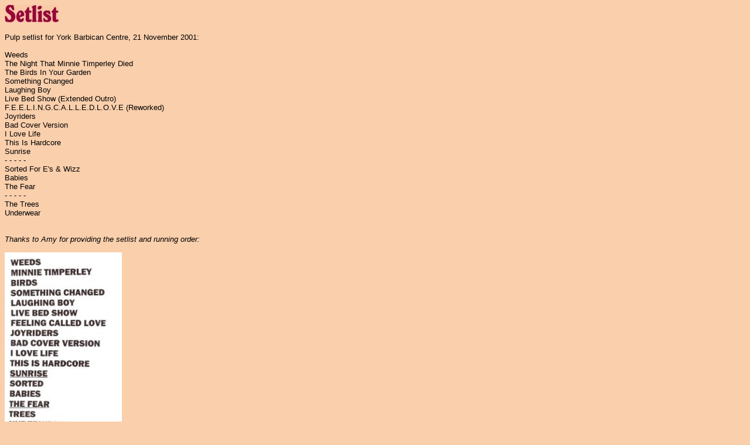

--- FILE ---
content_type: text/html
request_url: http://www.acrylicafternoons.com/setlist/s211101.html
body_size: 851
content:
<html>
<head>
<title>Pulp setlist for York Barbican Centre, 21 November 2001</title>
</head>

<body bgcolor=#FACFAC>
<font face="Arial,Helvetica">
<font size=-1>

<a href="http://www.acrylicafternoons.com/gigo.html" target="new">
<img src="http://www.acrylicafternoons.com/titles/titlesetlist.jpg" border="0" width="92" height="33"></a><br clear=all><br>

Pulp setlist for York Barbican Centre, 21 November 2001:<br><br>

Weeds<br>
The Night That Minnie Timperley Died<br>
The Birds In Your Garden<br>
Something Changed<br>
Laughing Boy<br>
Live Bed Show (Extended Outro)<br>
F.E.E.L.I.N.G.C.A.L.L.E.D.L.O.V.E (Reworked)<br>
Joyriders<br>
Bad Cover Version<br>
I Love Life<br>
This Is Hardcore<br>
Sunrise<br>
- - - - -<br>
Sorted For E's & Wizz<br>
Babies<br>
The Fear<br>
- - - - -<br>
The Trees<br>
Underwear<br><br><br>

<i>Thanks to Amy for providing the setlist and running order:</i><br><br>
<img src="http://www.acrylicafternoons.com/images/setlistyork.jpg"alt="Pulp setlist for York Barbican Centre, 21 November 2001" width="200" height="313"><br clear=all><br>
<img src="http://www.acrylicafternoons.com/images/yorkbarbican.jpg" width="225" height="324"><br clear=all><br>

<script src="http://www.google-analytics.com/urchin.js" type="text/javascript">
</script>
<script type="text/javascript">
_uacct = "UA-2901730-1";
urchinTracker();
</script>
</body>
</html>